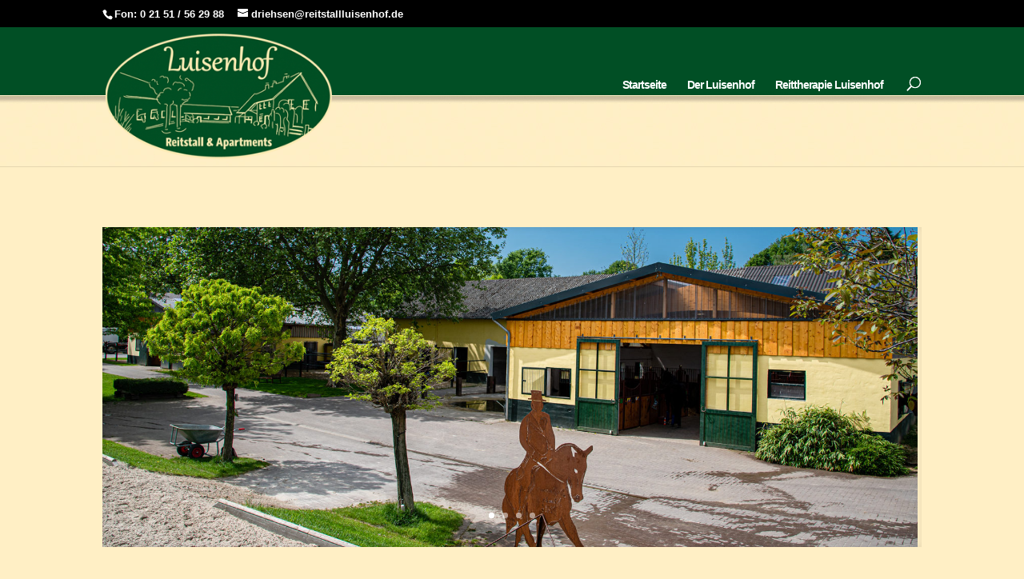

--- FILE ---
content_type: text/css
request_url: https://reitstall-luisenhof.de/wp-content/cache/et/9/et-core-unified-17666612031929.min.css
body_size: 2338
content:
#main-header,#main-header .nav li ul,.et-search-form,#main-header .et_mobile_menu{background-color:#ffefc5}#main-header .nav li ul{background-color:#ffffff}.nav li ul{border-color:#c0392b}#top-header,#et-secondary-nav li ul{background-color:#000000}#et-secondary-nav li ul{background-color:#2ea3f2}.et_header_style_centered .mobile_nav .select_page,.et_header_style_split .mobile_nav .select_page,.et_nav_text_color_light #top-menu>li>a,.et_nav_text_color_dark #top-menu>li>a,#top-menu a,.et_mobile_menu li a,.et_nav_text_color_light .et_mobile_menu li a,.et_nav_text_color_dark .et_mobile_menu li a,#et_search_icon:before,.et_search_form_container input,span.et_close_search_field:after,#et-top-navigation .et-cart-info{color:#ffffff}.et_search_form_container input::-moz-placeholder{color:#ffffff}.et_search_form_container input::-webkit-input-placeholder{color:#ffffff}.et_search_form_container input:-ms-input-placeholder{color:#ffffff}#main-header .nav li ul a{color:rgba(0,0,0,0.7)}#top-header,#top-header a,#et-secondary-nav li li a,#top-header .et-social-icon a:before{font-size:13px}#top-menu li a,.et_search_form_container input{letter-spacing:-1px}.et_search_form_container input::-moz-placeholder{letter-spacing:-1px}.et_search_form_container input::-webkit-input-placeholder{letter-spacing:-1px}.et_search_form_container input:-ms-input-placeholder{letter-spacing:-1px}#top-menu li.current-menu-ancestor>a,#top-menu li.current-menu-item>a,.et_color_scheme_red #top-menu li.current-menu-ancestor>a,.et_color_scheme_red #top-menu li.current-menu-item>a,.et_color_scheme_pink #top-menu li.current-menu-ancestor>a,.et_color_scheme_pink #top-menu li.current-menu-item>a,.et_color_scheme_orange #top-menu li.current-menu-ancestor>a,.et_color_scheme_orange #top-menu li.current-menu-item>a,.et_color_scheme_green #top-menu li.current-menu-ancestor>a,.et_color_scheme_green #top-menu li.current-menu-item>a{color:#c0392b}#footer-widgets .footer-widget a,#footer-widgets .footer-widget li a,#footer-widgets .footer-widget li a:hover{color:#ffffff}.footer-widget{color:#ffffff}.footer-widget .et_pb_widget div,.footer-widget .et_pb_widget ul,.footer-widget .et_pb_widget ol,.footer-widget .et_pb_widget label{line-height:1.7em}#et-footer-nav .bottom-nav li.current-menu-item a{color:#2ea3f2}body .et_pb_button:hover,.woocommerce a.button.alt:hover,.woocommerce-page a.button.alt:hover,.woocommerce button.button.alt:hover,.woocommerce-page button.button.alt:hover,.woocommerce input.button.alt:hover,.woocommerce-page input.button.alt:hover,.woocommerce #respond input#submit.alt:hover,.woocommerce-page #respond input#submit.alt:hover,.woocommerce #content input.button.alt:hover,.woocommerce-page #content input.button.alt:hover,.woocommerce a.button:hover,.woocommerce-page a.button:hover,.woocommerce button.button:hover,.woocommerce-page button.button:hover,.woocommerce input.button:hover,.woocommerce-page input.button:hover,.woocommerce #respond input#submit:hover,.woocommerce-page #respond input#submit:hover,.woocommerce #content input.button:hover,.woocommerce-page #content input.button:hover{border-radius:0px}@media only screen and (min-width:981px){.et_header_style_left #et-top-navigation,.et_header_style_split #et-top-navigation{padding:95px 0 0 0}.et_header_style_left #et-top-navigation nav>ul>li>a,.et_header_style_split #et-top-navigation nav>ul>li>a{padding-bottom:95px}.et_header_style_split .centered-inline-logo-wrap{width:189px;margin:-189px 0}.et_header_style_split .centered-inline-logo-wrap #logo{max-height:189px}.et_pb_svg_logo.et_header_style_split .centered-inline-logo-wrap #logo{height:189px}.et_header_style_centered #top-menu>li>a{padding-bottom:34px}.et_header_style_slide #et-top-navigation,.et_header_style_fullscreen #et-top-navigation{padding:86px 0 86px 0!important}.et_header_style_centered #main-header .logo_container{height:189px}#logo{max-height:90%}.et_pb_svg_logo #logo{height:90%}.et_header_style_centered.et_hide_primary_logo #main-header:not(.et-fixed-header) .logo_container,.et_header_style_centered.et_hide_fixed_logo #main-header.et-fixed-header .logo_container{height:34.02px}.et_header_style_left .et-fixed-header #et-top-navigation,.et_header_style_split .et-fixed-header #et-top-navigation{padding:95px 0 0 0}.et_header_style_left .et-fixed-header #et-top-navigation nav>ul>li>a,.et_header_style_split .et-fixed-header #et-top-navigation nav>ul>li>a{padding-bottom:95px}.et_header_style_centered header#main-header.et-fixed-header .logo_container{height:189px}.et_header_style_split .et-fixed-header .centered-inline-logo-wrap{width:189px;margin:-189px 0}.et_header_style_split .et-fixed-header .centered-inline-logo-wrap #logo{max-height:189px}.et_pb_svg_logo.et_header_style_split .et-fixed-header .centered-inline-logo-wrap #logo{height:189px}.et_header_style_slide .et-fixed-header #et-top-navigation,.et_header_style_fullscreen .et-fixed-header #et-top-navigation{padding:86px 0 86px 0!important}.et-fixed-header#main-header,.et-fixed-header#main-header .nav li ul,.et-fixed-header .et-search-form{background-color:#ffffff}}@media only screen and (min-width:1350px){.et_pb_row{padding:27px 0}.et_pb_section{padding:54px 0}.single.et_pb_pagebuilder_layout.et_full_width_page .et_post_meta_wrapper{padding-top:81px}.et_pb_fullwidth_section{padding:0}}@media only screen and (max-width:980px){.et_header_style_centered .mobile_nav .select_page,.et_header_style_split .mobile_nav .select_page,.et_mobile_menu li a,.mobile_menu_bar:before,.et_nav_text_color_light #top-menu>li>a,.et_nav_text_color_dark #top-menu>li>a,#top-menu a,.et_mobile_menu li a,#et_search_icon:before,#et_top_search .et-search-form input,.et_search_form_container input,#et-top-navigation .et-cart-info{color:rgba(0,0,0,0.6)}.et_close_search_field:after{color:rgba(0,0,0,0.6)!important}.et_search_form_container input::-moz-placeholder{color:rgba(0,0,0,0.6)}.et_search_form_container input::-webkit-input-placeholder{color:rgba(0,0,0,0.6)}.et_search_form_container input:-ms-input-placeholder{color:rgba(0,0,0,0.6)}h1{font-size:22px}h2,.product .related h2,.et_pb_column_1_2 .et_quote_content blockquote p{font-size:18px}h3{font-size:16px}h4,.et_pb_circle_counter h3,.et_pb_number_counter h3,.et_pb_column_1_3 .et_pb_post h2,.et_pb_column_1_4 .et_pb_post h2,.et_pb_blog_grid h2,.et_pb_column_1_3 .et_quote_content blockquote p,.et_pb_column_3_8 .et_quote_content blockquote p,.et_pb_column_1_4 .et_quote_content blockquote p,.et_pb_blog_grid .et_quote_content blockquote p,.et_pb_column_1_3 .et_link_content h2,.et_pb_column_3_8 .et_link_content h2,.et_pb_column_1_4 .et_link_content h2,.et_pb_blog_grid .et_link_content h2,.et_pb_column_1_3 .et_audio_content h2,.et_pb_column_3_8 .et_audio_content h2,.et_pb_column_1_4 .et_audio_content h2,.et_pb_blog_grid .et_audio_content h2,.et_pb_column_3_8 .et_pb_audio_module_content h2,.et_pb_column_1_3 .et_pb_audio_module_content h2,.et_pb_gallery_grid .et_pb_gallery_item h3,.et_pb_portfolio_grid .et_pb_portfolio_item h2,.et_pb_filterable_portfolio_grid .et_pb_portfolio_item h2{font-size:13px}.et_pb_slider.et_pb_module .et_pb_slides .et_pb_slide_description .et_pb_slide_title{font-size:33px}.woocommerce ul.products li.product h3,.woocommerce-page ul.products li.product h3,.et_pb_gallery_grid .et_pb_gallery_item h3,.et_pb_portfolio_grid .et_pb_portfolio_item h2,.et_pb_filterable_portfolio_grid .et_pb_portfolio_item h2,.et_pb_column_1_4 .et_pb_audio_module_content h2{font-size:11px}h5{font-size:11px}h6{font-size:10px}.et_pb_section{padding:0px 0}.et_pb_section.et_pb_fullwidth_section{padding:0}.et_pb_row,.et_pb_column .et_pb_row_inner{padding:23px 0}}.et_pb_section_0.et_pb_section{background-color:#ffefc5!important}.et_pb_promo_description{margin:0px -20px 20px -20px;padding:0px 0px 0px 0px}.et_pb_button_wrapper{margin:-0px -20px 0px -20px;padding:0px 0px 0px 0px}.et_pb_promo_button{font-size:16px;color:#005f35!important}.et_pb_image_wrap{display:inline-block;position:relative;max-width:100%;margin:0px 0px 0px 0px;padding:0px 0px 0px 0px}.et_pb_image{line-height:0}header{background-image:url(https://test.reitstall-luisenhof.de/wp-content/uploads/2019/10/bk_main_wrapper_2.jpg)}h4.widgettitle{font-size:12px;font-weight:bold;color:#008156;margin:0px 0px 10px 0px;padding:0px 0px 0px 0px}.et_pb_module_header{font-size:15px;font-weight:normal;line-height:1.5;color:#008156;margin:0px 0px 10px 0px;padding:0px 0px 0px 0px}#top-menu-nav,#et_top_search{margin:-30px 0px 0px 30px;padding:0px 0px 0px 0px}#et-boc{background-color:#fff1ce}.et_pb_bg_layout_light .et_pb_widget li a{display:block;color:#ffffff}#menu-seitenmenues-apartment-container,#menu-seitenmenue-diverses.menu,#nav_menu-2,#nav_menu-3{margin:0px 0px 0px 0px;padding:0px 0px 0px 0px}.et_pb_widget ul li{display:block;background:#c9c7c7;margin:0px 0px 10px 0px;padding:0px 0px 0px 10px;font-size:12px;font-weight:bold;color:#ff0000}.et_pb_widget ul li a:hover{display:block;background:#7fbfaa;margin:0px 0px 0px -10px;padding:0px 0px 0px 10px;color:#000000}.et_pb_widget ul li.current_page_item{background:#008156;pointer-events:none;color:#ffffff}h5{color:#008156;font-weight:bold}h5 a:hover{color:#000000}.et-secondary-menu ul li,.et-secondary-nav{display:block;background:#c9c7c7;margin:0px 0px 10px 0px;padding:0px 0px 0px 10px;font-size:12px;font-weight:bold;color:#ff0000}#top-header ul li{color:#ff0000}#top-header .menu-item:before{content:"|";position:absolute;right:-13px;color:#ffffff}#top-header .menu-item:last-child:before{content:""}@media only screen and (max-width:980px){#top-menu-nav,#et_top_search{margin:0px 0px 0px 30px;padding:0px 0px 0px 0px}}.et_pb_row_0{border-style:none}.et_pb_slide_0{background-color:rgba(155,155,155,0)}.et_pb_slide_1{background-color:rgba(155,155,155,0)}.et_pb_slide_2{background-color:rgba(155,155,155,0)}.et_pb_slide_3{background-color:rgba(155,155,155,0)}.et_pb_slider_0 .et_pb_slide_description,.et_pb_slider_fullwidth_off.et_pb_slider_0 .et_pb_slide_description{padding-top:200px;padding-right:0px;padding-bottom:200px;padding-left:0px}.et_pb_slider_0>.box-shadow-overlay,.et_pb_slider_0.et-box-shadow-no-overlay{box-shadow:inset 0px 0px 10px 0px rgba(0,0,0,0.1)}.et_pb_slider_0.et_pb_slider .et_pb_more_button.et_pb_button{transition:letter-spacing 300ms ease 0ms}.et_pb_slider_0 .et_pb_slide{background-position:top left;-moz-background-size:initial;-webkit-background-size:initial;background-size:initial}.et_pb_image_0{margin-left:0}.et_pb_cta_0.et_pb_promo{background-color:#ffffff}.et_pb_image_1{margin-left:0}.et_pb_cta_1.et_pb_promo{background-color:#ffffff}.et_pb_image_2{margin-left:0}.et_pb_cta_2.et_pb_promo{background-color:#ffffff}.et_pb_section_1.et_pb_section{background-color:#FDF0C9!important}.et_pb_slider .et_pb_slide_0{background-size:contain;background-position:top left;background-image:url(https://reitstall-luisenhof.de/wp-content/uploads/2020/05/DSC_7311-e1647355567826.jpg);background-color:rgba(155,155,155,0)}.et_pb_slider .et_pb_slide_1{background-size:contain;background-position:top left;background-image:url(https://reitstall-luisenhof.de/wp-content/uploads/2020/05/DSC_7280-e1647355870198.jpg);background-color:rgba(155,155,155,0)}.et_pb_slider .et_pb_slide_2{background-size:contain;background-position:top left;background-image:url(https://reitstall-luisenhof.de/wp-content/uploads/2020/03/DSC_5696-e1647355971112.jpg);background-color:rgba(155,155,155,0)}.et_pb_slider .et_pb_slide_3{background-size:contain;background-position:top left;background-image:url(https://reitstall-luisenhof.de/wp-content/uploads/2020/05/DSC_7324-e1647355729160.jpg);background-color:rgba(155,155,155,0)}